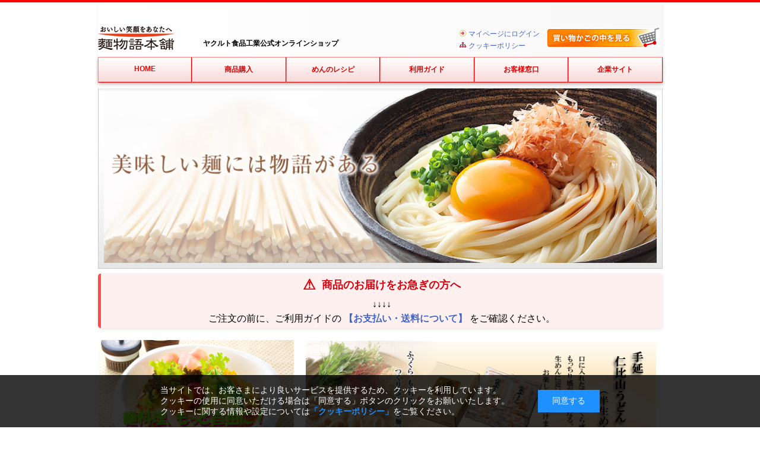

--- FILE ---
content_type: text/html
request_url: https://men-monogatari.co.jp/index.html
body_size: 27994
content:
<!DOCTYPE Html>
<html lang="ja">

<head>
	<!-- Google tag (gtag.js) -->
	<script async src="https://www.googletagmanager.com/gtag/js?id=G-W8MCP3KF1D"></script>
	<script>
		window.dataLayer = window.dataLayer || [];
		function gtag() { dataLayer.push(arguments); }
		gtag('js', new Date());

		gtag('config', 'G-W8MCP3KF1D');
	</script>
	
	<meta http-equiv="content-type" content="text/html; charset=UTF-8">

	<title>麺物語本舗 お中元・お歳暮・ご贈答に。【ヤクルト食品工業公式オンラインショップ】</title>
	<link rel="icon" href="favicon.ico">

	<meta name="description" content="佐賀神埼のうどん・そうめん販売の麺物語本舗、トップページです。">
	<meta name="keywords" content="麺物語本舗,ヤクルト食品工業">
	<meta name="viewport" content="width=device-width,initial-scale=1.0,minimum-scale=1.0,user-scalable=yes" />

	<script src="js/jquery.js" type="text/javascript"></script>
	<script src="js/sizechange.js" type="text/javascript"></script>
	<script src="js/index.js" type="text/javascript"></script>
	<script src="js/common.js" type="text/javascript"></script>

	<link rel="stylesheet" type="text/css" href="css/index.css">
	<link rel="stylesheet" type="text/css" href="css/base.css">
	<link rel="stylesheet" type="text/css" href="css/navi.css">
	<link rel="stylesheet" type="text/css" href="css/custom.css"><!-- sp -->
</head>

<body>

	<div class="cookie-consent">
		<div class="cookie-text">
			当サイトでは、お客さまにより良いサービスを提供するため、クッキーを利用しています。<br>
			クッキーの使用に同意いただける場合は「同意する」ボタンのクリックをお願いいたします。<br>
			クッキーに関する情報や設定については<a href="cookie.html">「クッキーポリシー」</a>をご覧ください。<br>
		</div>
		<div class="cookie-agree">同意する</div>
	</div>

	<div id="top"></div>

	<div id="hedhr-fixed"><!-- bace.css -->
		<hr size="6" color="red">
	</div>

	<div id="main-index"><!-- base.css -->
		<div id="hed-fixed"><!-- base.css -- Naviを固定-->

			<!--==========ヘッダーナビ=========-->
			<header id="hedset">
				<div class="logo"><a href=""><img src="img/logo.gif" alt="麺物語本舗"></a></div>
				<div class="copy"><h1>ヤクルト食品工業公式オンラインショップ</h1></div>
				<nav id="hedset-link">
					<ul>
						<li class="link1">
							<a href="https://www.shopmaker.jp/basic/user/login.cgi?user=cp004725">マイページにログイン</a>
						</li>
						<li class="link2">
							<a href="cookiepolicy.html">クッキーポリシー</a>
						</li>
					</ul>
				</nav>
				<div class="shop">
					<a href="https://www.shopmaker.jp/basic/order.cgi?user=cp004725" target="_blank">
					<img src="menu/c02.gif" alt="買い物かごの中を見る"></a>
				</div>
			</header>

			<div id="navi">
				<ul id="mainNavi">
					<li class="mainNavi">
						<a href="index.html" style="color:red; font-weight:bold;">HOME</a>
					</li>

					<li class="mainNavi">
						<a href="shop/index.html">商品購入</a>
						<ul class="childNavi01">
							<li><a href="shop/index.html"><b>商品購入</b></a></li>
							<!-- <li><a href="shop/summer-gift.html">夏の限定品</a></li> -->
							<li><a href="shop/somen.html">そうめん</a></li>
							<li><a href="shop/hiyamugi.html">ひやむぎ</a></li>
							<li><a href="shop/udon.html">うどん</a></li>
							<li><a href="shop/soba.html">そば</a></li>
							<li><a href="shop/gift.html">贈答品</a></li>
							<li><a href="shop/kanmens.html">乾麺物語スープ付き</a></li>
							<li><a href="shop/niyamaudon-hoso.html">手延仁比山うどん<br>（細めん）</a></li>
							<li><a href="shop/niyamaudon-hn.html">手延仁比山うどん<br>（半生めん）</a></li>
						</ul>
					</li>

					<li class="mainNavi">
						<a href="recipe/index.html"><b>めんのレシピ</b></a>
					</li>

					<li class="mainNavi">
						<a href="guide/index.html"><b>利用ガイド</b></a>
						<ul class="childNavi01">
							<li><a href="guide/index.html">利用ガイド</a></li>
							<li><a href="guide/payment.html">お支払い・送料について</a></li>
							<li><a href="guide/tokutei.html">特定商取引法に基づく表記</a></li>
						</ul>
					</li>

					<li class="mainNavi">
						<a href="customer/index.html"><b>お客様窓口</b></a>
						<ul class="childNavi01">
							<li><a href="customer/index.html">お客様窓口</a></li>
							<li><a href="customer/faq.html">よくあるご質問</a></li>
							<li><a href="customer/privacypolicy.html">個人情報保護方針</a></li>
							<li><a href="customer/rule.html">サイトのご利用規約</a></li>
							<li><a href="cookiepolicy.html">クッキーポリシー</a></li>
						</ul>
					</li>

					<li class="mainNavi">
						<a href="https://yakult-syokuhin.co.jp/index.html" target="_blank"><b>企業サイト</b></a>
					</li>
				</ul>
			</div><!-- END navi-->
			<!--==========END ヘッダーナビ=========-->
		</div><!-- End hed-fixed -->

	</div><!-- END main-index -->

	<!-- spメニュー -->
	<div id="sp-menu-modal"><!-- costom.css -->
		<div class="sp-menu-box clearfix">
			<h2>メニュー</h2>
			<p id="sp-menu-close">閉じる</p>
		</div><!-- END p-menu-box clearfix -->

		<ul class="sp-nav">
			<li><a href="../index.html">HOME</a></li>
			<li><a href="shop/index.html">商品の購入</a></li>
			<li><a href="recipe/index.html">めんのレシピ</a></li>
			<li><a href="guide/spmenu_guide.html">利用ガイド</a></li>
			<li><a href="customer/spmenu_customer.html">お客様窓口</a></li>
			<li><a href="https://yakult-syokuhin.co.jp/index.html" target="_blank">企業サイト</a></li>
		</ul>
		<ul class="sub-sp-nav">
			<li><a href="customer/index.html">お問い合わせ</a></li>
			<li><a href="customer/privacypolicy.html">個人情報保護方針</a></li>
			<li><a href="customer/rule.html">サイトのご利用規約</a></li>
			<li><a href="cookiepolicy.html">クッキーポリシー</a></li>
		</ul>
	</div><!-- END sp-menu-modal -->

	<div id="sp-header0" class="sp-only">
		<div class="header-top clearfix">
			<div class="wrap">
				<div class="box1">
					<img src="img/logo_SP.gif" alt="ヤクルト食品工業">
				</div><!-- END box1 -->

				<div class="boxmenu">
					<button id="sp-menu-open" type="button" aria-label="メニューを開く">
            <img src="../img/hamburgar.png" alt="">
          </button>
          <!-- <a id="sp-menu-open"><img src="../img/hamburgar.png" alt="ハンバーガー"></a> -->
				</div><!-- END boxmenu -->

				<div class="boxcart">
					<a href="https://www.shopmaker.jp/basic/order.cgi?user=cp004725" target="_blank">
						<img src="img/cart.png" alt="買い物かごの中を見る"></a>
				</div><!-- END boxcart -->
			</div><!-- END wrap -->
		</div><!-- END header-top clearfix -->
	</div><!-- END sp-header -->

	<div style="clear:both;"></div>

	<div class="pc-only">
		<div class="height-110"></div>
	</div>

	<!--===== 情報区域 =====-->
	<div id="set1"><!-- base.css -->

		<!-- メイン写真 --><!-- index.css -->
		<div id="mainpht">
			<img src="img/index/main_pht.png" alt="美味しい麺には物語がある　麺物語本舗" style="width:100%;height:auto;">
		</div><!-- END mainpht-->

		<div class="height-5"></div>

		<!--==== お急ぎの方への案内 ====-->
		<div id="info" class="info-box">
  	  <div class="info-header">
        <span class="info-icon">⚠️</span>
        <span class="info-title">商品のお届けをお急ぎの方へ</span>
    	</div>
    	<p class="info-sub">↓↓↓↓</p>
    	<p class="info-link">
        ご注文の前に、ご利用ガイドの <a href="guide/payment.html">【お支払い・送料について】</a> をご確認ください。
    	</p>
		</div>
		
		<!--== 情報区域の左サイド ==-->
		<div id="news" class="pc-only">

			<!-- アレンジレシピ -->
			<a href="recipe/index.html"><img src="img/recipe-link.png" width="100%" alt="アレンジレシピへ"></a>
			<div class="height-5"></div>

			<!-- Instagram投稿（季節・状況にあわせて変更） -->
			<div style="max-height:600px; overflow:auto;">

			<blockquote class="instagram-media" data-instgrm-captioned data-instgrm-permalink="https://www.instagram.com/p/DD5sDeGzzsr/?utm_source=ig_embed&amp;utm_campaign=loading" data-instgrm-version="14" style=" background:#FFF; border:0; border-radius:3px; box-shadow:0 0 1px 0 rgba(0,0,0,0.5),0 1px 10px 0 rgba(0,0,0,0.15); margin: 1px; max-width:540px; min-width:326px; padding:0; width:99.375%; width:-webkit-calc(100% - 2px); width:calc(100% - 2px);"><div style="padding:16px;"> <a href="https://www.instagram.com/p/DD5sDeGzzsr/?utm_source=ig_embed&amp;utm_campaign=loading" style=" background:#FFFFFF; line-height:0; padding:0 0; text-align:center; text-decoration:none; width:100%;" target="_blank"> <div style=" display: flex; flex-direction: row; align-items: center;"> <div style="background-color: #F4F4F4; border-radius: 50%; flex-grow: 0; height: 40px; margin-right: 14px; width: 40px;"></div> <div style="display: flex; flex-direction: column; flex-grow: 1; justify-content: center;"> <div style=" background-color: #F4F4F4; border-radius: 4px; flex-grow: 0; height: 14px; margin-bottom: 6px; width: 100px;"></div> <div style=" background-color: #F4F4F4; border-radius: 4px; flex-grow: 0; height: 14px; width: 60px;"></div></div></div><div style="padding: 19% 0;"></div> <div style="display:block; height:50px; margin:0 auto 12px; width:50px;"><svg width="50px" height="50px" viewBox="0 0 60 60" version="1.1" xmlns="https://www.w3.org/2000/svg" xmlns:xlink="https://www.w3.org/1999/xlink"><g stroke="none" stroke-width="1" fill="none" fill-rule="evenodd"><g transform="translate(-511.000000, -20.000000)" fill="#000000"><g><path d="M556.869,30.41 C554.814,30.41 553.148,32.076 553.148,34.131 C553.148,36.186 554.814,37.852 556.869,37.852 C558.924,37.852 560.59,36.186 560.59,34.131 C560.59,32.076 558.924,30.41 556.869,30.41 M541,60.657 C535.114,60.657 530.342,55.887 530.342,50 C530.342,44.114 535.114,39.342 541,39.342 C546.887,39.342 551.658,44.114 551.658,50 C551.658,55.887 546.887,60.657 541,60.657 M541,33.886 C532.1,33.886 524.886,41.1 524.886,50 C524.886,58.899 532.1,66.113 541,66.113 C549.9,66.113 557.115,58.899 557.115,50 C557.115,41.1 549.9,33.886 541,33.886 M565.378,62.101 C565.244,65.022 564.756,66.606 564.346,67.663 C563.803,69.06 563.154,70.057 562.106,71.106 C561.058,72.155 560.06,72.803 558.662,73.347 C557.607,73.757 556.021,74.244 553.102,74.378 C549.944,74.521 548.997,74.552 541,74.552 C533.003,74.552 532.056,74.521 528.898,74.378 C525.979,74.244 524.393,73.757 523.338,73.347 C521.94,72.803 520.942,72.155 519.894,71.106 C518.846,70.057 518.197,69.06 517.654,67.663 C517.244,66.606 516.755,65.022 516.623,62.101 C516.479,58.943 516.448,57.996 516.448,50 C516.448,42.003 516.479,41.056 516.623,37.899 C516.755,34.978 517.244,33.391 517.654,32.338 C518.197,30.938 518.846,29.942 519.894,28.894 C520.942,27.846 521.94,27.196 523.338,26.654 C524.393,26.244 525.979,25.756 528.898,25.623 C532.057,25.479 533.004,25.448 541,25.448 C548.997,25.448 549.943,25.479 553.102,25.623 C556.021,25.756 557.607,26.244 558.662,26.654 C560.06,27.196 561.058,27.846 562.106,28.894 C563.154,29.942 563.803,30.938 564.346,32.338 C564.756,33.391 565.244,34.978 565.378,37.899 C565.522,41.056 565.552,42.003 565.552,50 C565.552,57.996 565.522,58.943 565.378,62.101 M570.82,37.631 C570.674,34.438 570.167,32.258 569.425,30.349 C568.659,28.377 567.633,26.702 565.965,25.035 C564.297,23.368 562.623,22.342 560.652,21.575 C558.743,20.834 556.562,20.326 553.369,20.18 C550.169,20.033 549.148,20 541,20 C532.853,20 531.831,20.033 528.631,20.18 C525.438,20.326 523.257,20.834 521.349,21.575 C519.376,22.342 517.703,23.368 516.035,25.035 C514.368,26.702 513.342,28.377 512.574,30.349 C511.834,32.258 511.326,34.438 511.181,37.631 C511.035,40.831 511,41.851 511,50 C511,58.147 511.035,59.17 511.181,62.369 C511.326,65.562 511.834,67.743 512.574,69.651 C513.342,71.625 514.368,73.296 516.035,74.965 C517.703,76.634 519.376,77.658 521.349,78.425 C523.257,79.167 525.438,79.673 528.631,79.82 C531.831,79.965 532.853,80.001 541,80.001 C549.148,80.001 550.169,79.965 553.369,79.82 C556.562,79.673 558.743,79.167 560.652,78.425 C562.623,77.658 564.297,76.634 565.965,74.965 C567.633,73.296 568.659,71.625 569.425,69.651 C570.167,67.743 570.674,65.562 570.82,62.369 C570.966,59.17 571,58.147 571,50 C571,41.851 570.966,40.831 570.82,37.631"></path></g></g></g></svg></div><div style="padding-top: 8px;"> <div style=" color:#3897f0; font-family:Arial,sans-serif; font-size:14px; font-style:normal; font-weight:550; line-height:18px;">この投稿をInstagramで見る</div></div><div style="padding: 12.5% 0;"></div> <div style="display: flex; flex-direction: row; margin-bottom: 14px; align-items: center;"><div> <div style="background-color: #F4F4F4; border-radius: 50%; height: 12.5px; width: 12.5px; transform: translateX(0px) translateY(7px);"></div> <div style="background-color: #F4F4F4; height: 12.5px; transform: rotate(-45deg) translateX(3px) translateY(1px); width: 12.5px; flex-grow: 0; margin-right: 14px; margin-left: 2px;"></div> <div style="background-color: #F4F4F4; border-radius: 50%; height: 12.5px; width: 12.5px; transform: translateX(9px) translateY(-18px);"></div></div><div style="margin-left: 8px;"> <div style=" background-color: #F4F4F4; border-radius: 50%; flex-grow: 0; height: 20px; width: 20px;"></div> <div style=" width: 0; height: 0; border-top: 2px solid transparent; border-left: 6px solid #f4f4f4; border-bottom: 2px solid transparent; transform: translateX(16px) translateY(-4px) rotate(30deg)"></div></div><div style="margin-left: auto;"> <div style=" width: 0px; border-top: 8px solid #F4F4F4; border-right: 8px solid transparent; transform: translateY(16px);"></div> <div style=" background-color: #F4F4F4; flex-grow: 0; height: 12px; width: 16px; transform: translateY(-4px);"></div> <div style=" width: 0; height: 0; border-top: 8px solid #F4F4F4; border-left: 8px solid transparent; transform: translateY(-4px) translateX(8px);"></div></div></div> <div style="display: flex; flex-direction: column; flex-grow: 1; justify-content: center; margin-bottom: 24px;"> <div style=" background-color: #F4F4F4; border-radius: 4px; flex-grow: 0; height: 14px; margin-bottom: 6px; width: 224px;"></div> <div style=" background-color: #F4F4F4; border-radius: 4px; flex-grow: 0; height: 14px; width: 144px;"></div></div></a><p style=" color:#c9c8cd; font-family:Arial,sans-serif; font-size:14px; line-height:17px; margin-bottom:0; margin-top:8px; overflow:hidden; padding:8px 0 7px; text-align:center; text-overflow:ellipsis; white-space:nowrap;"><a href="https://www.instagram.com/p/DD5sDeGzzsr/?utm_source=ig_embed&amp;utm_campaign=loading" style=" color:#c9c8cd; font-family:Arial,sans-serif; font-size:14px; font-style:normal; font-weight:normal; line-height:17px; text-decoration:none;" target="_blank">ヤクルト食品工業株式会社【公式】(@yakult_foods_official)がシェアした投稿</a></p></div></blockquote>
			<script async src="//www.instagram.com/embed.js"></script>
			</div>	

		
		</div><!-- END news-->

		<!--== 情報区域のメイン（右サイド） ==-->
		<!--div id="syohin" class="pc-only"-->
		<div id="syohin"><!-- index.css -->

			<!-- １段目 -->
			<!-- 
			<div class="pht">
				<a href="./shop/summer-gift.html">
    		<img src="img/index/picup/shr-top-sum-kikaku2024.png" alt="夏の限定品"></a>
			</div> 
			-->

			<!-- ２段目 -->
			<div class="pht"><a href="shop/niyamaudon-hn.html">
					<img src="img/index/picup/shr-nuhn.png" alt="手延 仁比山うどん（半生めん）"></a>
                        </div>

			<!-- ３段目 -->
			<div class="pht"><a href="shop/niyamaudon-hoso.html">
					<img src="img/index/picup/shr-top-nuhoso-win.png" alt="手延 仁比山うどん（細めん）"></a>
			</div>
			
			
			<!-- ４段目 -->
			<div class="pht"><a href="shop/kanmens.html">
					<img src="img/index/picup/shr-top-kanmens-w1.png" alt="スープ付きシリーズ"></a>
                        </div>

			<!-- 5段目 -->
			<div class="pht"><a href="shop/somen.html">
					<img src="img/index/picup/shr-top-tenobesoumen-autam.png" alt="神埼 手延そうめん"></a>
			</div>

			<!-- 6段目 -->
			<div class="pht"><a href="shop/gift.html">
					<img src="img/index/picup/shr-top-zoutou-win1.png" alt="贈答品"></a>
			</div>


		</div><!-- End syohin -->

		<!--- 商品リスト --->
		<div id="syohinlist">
			<div class="line"><img src="img/index/line.gif"></div><br>
			<div class="link"><a href="shop/niyamaudon-hn.html">手延仁比山うどん（半生めん）</a></div>
			<div class="link"><a href="shop/niyamaudon-hoso.html">手延 仁比山うどん（細めん）</a></div>
			<div class="link"><a href="shop/somen.html">神埼そうめん</a></div>
			<div class="link"><a href="shop/udon.html">うどん</a></div>
			<div class="link"><a href="shop/soba.html">そば</a></div>
			<div class="link"><a href="shop/kanmens.html">乾麺物語スープ付きシリーズ</a></div>
			<div class="line"><img src="img/index/line.gif"></div><br>
		</div><!-- END syohinlist-->

		<div style="clear:both;"></div>

		<div class="sp-only">
			<!-- Instagram投稿（季節・状況にあわせて変更） -->
			<blockquote class="instagram-media" data-instgrm-captioned data-instgrm-permalink="https://www.instagram.com/p/DD5sDeGzzsr/?utm_source=ig_embed&amp;utm_campaign=loading" data-instgrm-version="14" style=" background:#FFF; border:0; border-radius:3px; box-shadow:0 0 1px 0 rgba(0,0,0,0.5),0 1px 10px 0 rgba(0,0,0,0.15); margin: 1px; max-width:540px; min-width:326px; padding:0; width:99.375%; width:-webkit-calc(100% - 2px); width:calc(100% - 2px);"><div style="padding:16px;"> <a href="https://www.instagram.com/p/DD5sDeGzzsr/?utm_source=ig_embed&amp;utm_campaign=loading" style=" background:#FFFFFF; line-height:0; padding:0 0; text-align:center; text-decoration:none; width:100%;" target="_blank"> <div style=" display: flex; flex-direction: row; align-items: center;"> <div style="background-color: #F4F4F4; border-radius: 50%; flex-grow: 0; height: 40px; margin-right: 14px; width: 40px;"></div> <div style="display: flex; flex-direction: column; flex-grow: 1; justify-content: center;"> <div style=" background-color: #F4F4F4; border-radius: 4px; flex-grow: 0; height: 14px; margin-bottom: 6px; width: 100px;"></div> <div style=" background-color: #F4F4F4; border-radius: 4px; flex-grow: 0; height: 14px; width: 60px;"></div></div></div><div style="padding: 19% 0;"></div> <div style="display:block; height:50px; margin:0 auto 12px; width:50px;"><svg width="50px" height="50px" viewBox="0 0 60 60" version="1.1" xmlns="https://www.w3.org/2000/svg" xmlns:xlink="https://www.w3.org/1999/xlink"><g stroke="none" stroke-width="1" fill="none" fill-rule="evenodd"><g transform="translate(-511.000000, -20.000000)" fill="#000000"><g><path d="M556.869,30.41 C554.814,30.41 553.148,32.076 553.148,34.131 C553.148,36.186 554.814,37.852 556.869,37.852 C558.924,37.852 560.59,36.186 560.59,34.131 C560.59,32.076 558.924,30.41 556.869,30.41 M541,60.657 C535.114,60.657 530.342,55.887 530.342,50 C530.342,44.114 535.114,39.342 541,39.342 C546.887,39.342 551.658,44.114 551.658,50 C551.658,55.887 546.887,60.657 541,60.657 M541,33.886 C532.1,33.886 524.886,41.1 524.886,50 C524.886,58.899 532.1,66.113 541,66.113 C549.9,66.113 557.115,58.899 557.115,50 C557.115,41.1 549.9,33.886 541,33.886 M565.378,62.101 C565.244,65.022 564.756,66.606 564.346,67.663 C563.803,69.06 563.154,70.057 562.106,71.106 C561.058,72.155 560.06,72.803 558.662,73.347 C557.607,73.757 556.021,74.244 553.102,74.378 C549.944,74.521 548.997,74.552 541,74.552 C533.003,74.552 532.056,74.521 528.898,74.378 C525.979,74.244 524.393,73.757 523.338,73.347 C521.94,72.803 520.942,72.155 519.894,71.106 C518.846,70.057 518.197,69.06 517.654,67.663 C517.244,66.606 516.755,65.022 516.623,62.101 C516.479,58.943 516.448,57.996 516.448,50 C516.448,42.003 516.479,41.056 516.623,37.899 C516.755,34.978 517.244,33.391 517.654,32.338 C518.197,30.938 518.846,29.942 519.894,28.894 C520.942,27.846 521.94,27.196 523.338,26.654 C524.393,26.244 525.979,25.756 528.898,25.623 C532.057,25.479 533.004,25.448 541,25.448 C548.997,25.448 549.943,25.479 553.102,25.623 C556.021,25.756 557.607,26.244 558.662,26.654 C560.06,27.196 561.058,27.846 562.106,28.894 C563.154,29.942 563.803,30.938 564.346,32.338 C564.756,33.391 565.244,34.978 565.378,37.899 C565.522,41.056 565.552,42.003 565.552,50 C565.552,57.996 565.522,58.943 565.378,62.101 M570.82,37.631 C570.674,34.438 570.167,32.258 569.425,30.349 C568.659,28.377 567.633,26.702 565.965,25.035 C564.297,23.368 562.623,22.342 560.652,21.575 C558.743,20.834 556.562,20.326 553.369,20.18 C550.169,20.033 549.148,20 541,20 C532.853,20 531.831,20.033 528.631,20.18 C525.438,20.326 523.257,20.834 521.349,21.575 C519.376,22.342 517.703,23.368 516.035,25.035 C514.368,26.702 513.342,28.377 512.574,30.349 C511.834,32.258 511.326,34.438 511.181,37.631 C511.035,40.831 511,41.851 511,50 C511,58.147 511.035,59.17 511.181,62.369 C511.326,65.562 511.834,67.743 512.574,69.651 C513.342,71.625 514.368,73.296 516.035,74.965 C517.703,76.634 519.376,77.658 521.349,78.425 C523.257,79.167 525.438,79.673 528.631,79.82 C531.831,79.965 532.853,80.001 541,80.001 C549.148,80.001 550.169,79.965 553.369,79.82 C556.562,79.673 558.743,79.167 560.652,78.425 C562.623,77.658 564.297,76.634 565.965,74.965 C567.633,73.296 568.659,71.625 569.425,69.651 C570.167,67.743 570.674,65.562 570.82,62.369 C570.966,59.17 571,58.147 571,50 C571,41.851 570.966,40.831 570.82,37.631"></path></g></g></g></svg></div><div style="padding-top: 8px;"> <div style=" color:#3897f0; font-family:Arial,sans-serif; font-size:14px; font-style:normal; font-weight:550; line-height:18px;">この投稿をInstagramで見る</div></div><div style="padding: 12.5% 0;"></div> <div style="display: flex; flex-direction: row; margin-bottom: 14px; align-items: center;"><div> <div style="background-color: #F4F4F4; border-radius: 50%; height: 12.5px; width: 12.5px; transform: translateX(0px) translateY(7px);"></div> <div style="background-color: #F4F4F4; height: 12.5px; transform: rotate(-45deg) translateX(3px) translateY(1px); width: 12.5px; flex-grow: 0; margin-right: 14px; margin-left: 2px;"></div> <div style="background-color: #F4F4F4; border-radius: 50%; height: 12.5px; width: 12.5px; transform: translateX(9px) translateY(-18px);"></div></div><div style="margin-left: 8px;"> <div style=" background-color: #F4F4F4; border-radius: 50%; flex-grow: 0; height: 20px; width: 20px;"></div> <div style=" width: 0; height: 0; border-top: 2px solid transparent; border-left: 6px solid #f4f4f4; border-bottom: 2px solid transparent; transform: translateX(16px) translateY(-4px) rotate(30deg)"></div></div><div style="margin-left: auto;"> <div style=" width: 0px; border-top: 8px solid #F4F4F4; border-right: 8px solid transparent; transform: translateY(16px);"></div> <div style=" background-color: #F4F4F4; flex-grow: 0; height: 12px; width: 16px; transform: translateY(-4px);"></div> <div style=" width: 0; height: 0; border-top: 8px solid #F4F4F4; border-left: 8px solid transparent; transform: translateY(-4px) translateX(8px);"></div></div></div> <div style="display: flex; flex-direction: column; flex-grow: 1; justify-content: center; margin-bottom: 24px;"> <div style=" background-color: #F4F4F4; border-radius: 4px; flex-grow: 0; height: 14px; margin-bottom: 6px; width: 224px;"></div> <div style=" background-color: #F4F4F4; border-radius: 4px; flex-grow: 0; height: 14px; width: 144px;"></div></div></a><p style=" color:#c9c8cd; font-family:Arial,sans-serif; font-size:14px; line-height:17px; margin-bottom:0; margin-top:8px; overflow:hidden; padding:8px 0 7px; text-align:center; text-overflow:ellipsis; white-space:nowrap;"><a href="https://www.instagram.com/p/DD5sDeGzzsr/?utm_source=ig_embed&amp;utm_campaign=loading" style=" color:#c9c8cd; font-family:Arial,sans-serif; font-size:14px; font-style:normal; font-weight:normal; line-height:17px; text-decoration:none;" target="_blank">ヤクルト食品工業株式会社【公式】(@yakult_foods_official)がシェアした投稿</a></p></div></blockquote>

		</div>

		<div id="banner">
			<div class="line"><img src="img/index/line.gif" width="950" height="1"></div>
			<div class="link"><a href="http://www.yakult.co.jp/" target="_blank">
					<img src="img/index/banner/banner01.jpg" alt="ヤクルト本社"></a></div>
			<div class="link"><a href="http://yakult-syokuhin.co.jp/index.html" target="_blank">
					<img src="img/index/banner/banner02.jpg" alt="ヤクルト食品工業株式会社"></a></div>
			<div class="link"><a href="http://www.satonoyuki.co.jp/" target="_blank">
					<img src="img/index/banner/banner04.jpg" alt="豆腐で健康　さとの雪食品株式会社"></a></div>
			<div class="link"><a href="https://www.instagram.com/yakult_foods_official/" target="_blank">
					<img src="img/index/banner/insta.png" alt="Instagram"></a></div>
		</div><!-- END banner-->

		<div style="clear:both;"></div><br>


		<footer id="bottom">
			<div class="bottom-add">
				<span class="small2">
					<strong>ヤクルト食品工業株式会社</strong>　 〒842-0122 佐賀県神埼市神埼町城原3860番地 TEL/0952(52)3205
				</span>
			</div><!-- END bottom-add -->
			<div class="bottom-copy">
				<span class="small2">Copyright(C) Yakult Foods Industry Co.,Ltd. All Rights Reserved.</span>
			</div><!-- END bottom-copy -->
		</footer>

		<script type="text/javascript">
			$(function () {
				var topBtn = $('#page-top');
				//スクロールが100に達したらボタン表示
				$(window).scroll(function () {
					if ($(this).scrollTop() > 200) {
						topBtn.addClass('fixed');
					} else {
						topBtn.removeClass('fixed');
					}
				});
				// #で始まるアンカーをクリックした場合に処理
				$('a[href^="#"]').click(function () {
					// スクロールの速度
					var speed = 400; // ミリ秒
					// アンカーの値取得
					var href = $(this).attr("href");
					// 移動先を取得
					var target = $(href == "#" || href == "" ? 'html' : href);
					// 移動先を数値で取得
					var position = target.offset().top;
					// スムーススクロール
					$('body,html').animate({ scrollTop: position }, speed, 'swing');
					return false;
				});
			});
		</script>

		<script type='text/javascript'>
			(function () {
				const expire = 365; // 有効期限（日）
				let cc = document.querySelector('.cookie-consent');
				let ca = document.querySelector('.cookie-agree');
				const flag = localStorage.getItem('popupFlag');
				if (flag != null) {
					const data = JSON.parse(flag);
					if (data['value'] == 'true') {
						popup();
					} else {
						const current = new Date();
						if (current.getTime() > data['expire']) {
							setWithExpiry('popupFlag', 'true', expire);
							popup();
						}
					}
				} else {
					setWithExpiry('popupFlag', 'true', expire);
					popup();
				}
				ca.addEventListener('click', () => {
					cc.classList.add('cc-hide1');
					setWithExpiry('popupFlag', 'false', expire);
				});

				function setWithExpiry(key, value, expire) {
					const current = new Date();
					expire = current.getTime() + expire * 24 * 3600 * 1000;
					const item = {
						value: value,
						expire: expire
					};
					localStorage.setItem(key, JSON.stringify(item));
				}

				function popup() {
					cc.classList.add('is-show');
				}
			}());
		</script>


		<div class="sp-only">
			<p id="page-top"><a href="#sp-header">ページ<br>トップへ</a></p>
		</div>

	</div><!-- End set1 -->
</body>

</html>

--- FILE ---
content_type: text/css
request_url: https://men-monogatari.co.jp/css/index.css
body_size: 3983
content:
@charset "UTF-8";
/***********************************************
CSS information
File Name : index.css
Last modified : :2021.05.20
***********************************************/

*{
	margin:0;
	padding:0px;
	}

	
	.line_h {
		line-height:20px;
	}

	
	
	table {
		width:100%;
		border-collapse: collapse;
    	border:1px solid #333;
		}
	
	td {
		margin:0;
		padding:3px;
		text-align:left;
		}
	
		.black_td {
			width:5%;
			background-color: #000000;	
			border:1px solid #000000;
			}

		.kakaku_td {
			background-color: #b0c4de;	
			border:1px solid #b0c4de;
			}

/* HOME/メイン写真の設定 */
#mainpht {
	margin:0;
	padding:0 0 0 0;
	max-width: 951px;
	width:100%;
	text-align:center;
	margin:0 auto ;	}

/* sp用大見出し  */
#sp-midashi {
	margin:10px 1px 10px 1px;
	padding:0;
	width:100%;	
	text-align:center;	}
	
#sp-midashi .link {
	margin: 2px;
	padding:0;
	max-width:190px;
	width:48vw;
	float:left;	
}
#sp-midashi .link img{
	max-width:184px;
	width:45vw;				
}
/* お急ぎの方への案内 */
.info-box {
    background-color: #fff0f0;
    border-left: 5px solid #ff4d4d;
    padding: 5px;
    margin-bottom: 20px;
    font-size: 16px;
    box-shadow: 0 2px 5px rgba(0,0,0,0.1);
    border-radius: 5px;
    text-align: center; /* ← 中央揃え */
}

.info-header {
    display: flex;
    justify-content: center; /* ← アイコンとタイトルを中央に */
    align-items: center;
    font-weight: bold;
    font-size: 18px;
    color: #d8000c;
    margin-bottom: 10px;
}

.info-icon {
    font-size: 24px;
    margin-right: 10px;
}

.info-sub {
    font-weight: bold;
    margin: 5px 0;
}

.info-link a {
    color: #4169e1;
    font-weight: bold;
    text-decoration: underline;
    transition: color 0.3s;
}

.info-link a:hover {
    color: #0033cc;
}



/*
#info {
	font-size:16px;
	margin-bottom:15px;
}
#info span a {
	color:#4169e1;
	font-weight: bold;
}
*/	
	
/* 情報欄区域の左サイド設定 */
#news {
	margin:0;
	padding:0;
	width:330px;
	float:left;
	text-align:left;	}

#news .pc-only {	
	display: block;}

#news .sp-only {	
	display: none;}

#news .box {
	margin : 0 0 5px 0;
	padding:3px;
	width        : 330px;
	height       : 240px;
	border: solid 1px #dcdcdc;
	background   : #fffafa;
		  }
	

#news .hed {
	margin:0 0 5px 0;
	padding:0;
	float:left;
	}

#news .pht {
	margin:5px 0 0 0;
	padding:0;
	width:65px;
	float:left;
	text-align:left;
	}

#news .title {
	margin:5px 0 0 0;
	padding:0;
	width:235px;
	float:left;
	text-align:left;
	line-height:1.3em;
	}

#news .line {
	margin:5px 0 0 0;
	padding:0;
	width:330px;
	float:left;	}

#syohin {
	margin:1px;
	padding:0;
	max-width: 600px;
	width:100%;
	float:right;
	text-align:center;}

.pc-only {	
	display: block;	}
	
#syohin .pht {
	padding:0 0 1px 0;
	float:left;
	text-align:center;	}

#syohin img {
	max-width: 590px;
	width:100%;	}

#syohinlist {
	margin:10px 0 0 0;
	padding:0;
	max-width: 600px;
	width:100%;
	float:right;
	text-align:left;	}

#syohinlist .link {
	margin:0 20px 0 0;
	padding:0 0 0 16px;
	height:16px;
	background-image: url("../img/aicon.gif");
	background-repeat:no-repeat;  
	float:left;
}
#syohinlist .line {
	margin:5px 0 5px 0;
	padding:0;
	max-width: 600px;
	width:100%;	
	float:left;}

#syohinlist .line img{
	max-width: 600px;
	width:100%;	
	height:1px;		}

#banner {
	margin:10px 1px 5px 1px;
	padding:0;
	max-width:950px;
	width:100%;	
	text-align:center;	}

#banner .line {
	margin:20px 0 5px 0;
	padding:0;
	max-width: 950px;
	width:100%;	
	float:left;}

#banner .line img{
	max-width: 950px;
	width:100%;	
	height:1px;		}

#banner .link {
	margin: 2px;
	padding:0;
	max-width:190px;
	width:48vw;
	float:left;	}

#banner .link img{
	max-width:184px;
	width:45vw;
			}


--- FILE ---
content_type: text/css
request_url: https://men-monogatari.co.jp/css/base.css
body_size: 8855
content:
@charset "UTF-8";
/***********************************************
CSS information
File Name : base.css
Last Editor : H.Itoyama
Last modified : :2025.08.21
***********************************************/

*{	margin:0;
	padding:0px;
	}

body {
	margin:0;
	padding:0;
	background-color:#FFFFFF;
	text-align:center;}

h1,h2,h3,h4,h5,h6 {
	margin:0	;
	padding:0 ;
}

p {
	margin:0;
	padding:0px;	}

div {
	margin:0;
	padding:0px;	}

img {
	border:0;	}

a:link {
	text-decoration:none;
	color:#4164c8;	}

a:visited {
	text-decoration:none;
	color:#777777;
	}

a:hover {
	text-decoration:none;
	color:#e65056;
	}

	.pc-only {
		display: block;}

	.sp-only {
		display: none;}

	.maintitle-h{
	padding: 7px 0 0 10px;
	border-left: 6px double white;
	background: red;
	height: 30px;
	font-size: 16px;
	color:white;
}

.subtitle-h{
	padding: 7px 0 0 10px;
	border-left: 6px double white;
	background: red;
	height: 30px;
	font-size: 16px;
	color:white;
}

.subtitle-pht{
	margin:0 0 0 0;
	padding:0;
	max-width:740px;
	width:100%;
	text-align:left;
}

.subtitle-pht img{
	max-width: 740px;
	width:100%;	
}

.fif5-pht{
	margin:0 0 0 0;
	padding:0;
	max-width:740px;
	width:100%;
	text-align:left;
}

.fif5-pht img{
	width:55%;	}

/* ヘッダーHR固定部分 */
#hedhr-fixed {
	width:100%;
	position:fixed;
	top:0;
	margin: 0;
	z-index: 1;}

/* 各ページのタイトル画像 */
#maintitle {
	margin:0 0 20px 0;
	padding:0;
	width:100%;
	text-align:left;
	}

#maintitle img {
	max-width: 740px;
	width:100%;	
}


	/* ???? */
#main-index {
	padding:6px 0;
	max-width:951px;
	width:100%;
	text-align:center;
	margin: 0 auto;		
}

/* ヘッダーナビ固定部分 */
/*
#hed-fixed {
	padding:0;
	width:951px;
	text-align:center;
	margin: 0 auto;
	background-color: #FFFFFF;
	position:fixed;
	z-index: 2;
	}
*/

/* Header container */
#hed-fixed {
    max-width: 951px;
		width:100%;
    margin: 0 auto;
    background: linear-gradient(to right, #fff, #f8f8f8);
    position: fixed;
    z-index: 2;
    padding: 10px 0;
    box-shadow: 0 2px 4px rgba(0,0,0,0.1);
}

#main {
	margin:0;
	padding:0;
	max-width:951px;
	width:100%;
	text-align:center;
	margin: 0 auto;
}

header#hedset {
	display: flex; /* 20250821 */
	justify-content: space-between; /* 20250821 */
	align-items: center; /* 20250821 */
	flex-wrap: wrap; /* 20250821 */
	margin:6px 0 0 0;
	padding:15px 0 3px 0;
	max-width:948px;
	width:100%;
	text-align:left;
	/* float:left; */
}

header#hedset .logo {
	/* margin:0px; */
	/* padding:0; */
	width:140px;
	/* float:left; */
}

header#hedset .copy  {
	/* margin:0px; */
	padding:28px;
	width:450px;
	/* float:left; */
	height: 1.8em;
}

header#hedset .shop {
	margin: 10px 0;
	/* margin:10px; */
	/* padding:0; */
	width:190px;
	/* float:right; */
}

nav#hedset-link {
	/* margin:0; */
	/* padding:8px 0 0 0; */
	width:140px;
	padding-top: 8px;
	/* float:left; */
}

/* 20250821 */
nav#hedset-link li {
  background-repeat: no-repeat;
  padding-left: 16px;
  height: 20px;
}

nav#hedset-link li.link1,
nav#hedset-link li.link2 {
  padding-left: 16px;
  width: 140px;
  height: 20px;
  background-repeat: no-repeat;
  /* float: left; */
}

nav#hedset-link li.link1 {
  background-image: url("../img/aicon.gif");
}

nav#hedset-link li.link2 {
  background-image: url("../img/aicon2.gif");
}

#panlist {
	margin:0px 0 10px 0;
	padding:10px 0 3px 0;
	max-width:951px;
	width:100%;
	text-align:left;
	line-height:1.4em;
	border-bottom: 1px solid #cdcdcd;
}

/* 情報欄区域の設定 */
#set1 {
	margin:10px auto ;
	padding:0;
	max-width: 951px;
	width:100%;
	float:center;
	text-align:center;	}

/* 利用ガイド・お客様窓口他 */
#set2 {
	margin:50px auto ;
	padding:0;
	max-width: 951px;
	width:100%;
	float:center;
	text-align:left;	}

/* shop/kanmens */
#set3 {
	margin:55px auto ;
	padding:0;
	max-width: 951px;
	width:100%;
	float:center;
	text-align:left;	}

#maincontents {
	margin:0 0 0 0;
	padding:0;
	width:100%;
	max-width: 700px;
	text-align:left;
	float:left;
	}

#sidecontents {
  width: 240px;
  float: right;
  padding: 16px;
  margin: 20px 0;
  background: linear-gradient(to bottom, #fff, #fceef6);
  border: 1px solid #f88;
  border-radius: 8px;
  box-shadow: 0 4px 8px rgba(200, 0, 0, 0.1);
  font-family: 'Helvetica Neue', sans-serif;
  font-size: 14px;
  color: #333;
	text-align: left;
}

#sidecontents b {
  color: #d00;
  font-size: 16px;
}

#sidecontents a {
  color: #d00;
  text-decoration: underline;
}

#sidecontents img {
  display: block;
  margin: 8px auto;
  max-width: 100%;
}

#leftXXX {
	margin:0 0 0 0;
	padding:0;
	width:208px;
	text-align:left;
	float:left;
	background-image: url("../menu/XXXsubnavi_back01.gif");
	background-repeat:repeat-y;
}

#right {
	margin:0;
	padding:0;
	max-width:740px;
	width:100%;
	text-align:left;
	float:left;
	}

	/* 仮 */
	#syohin {
		margin:1px;
		padding:0;
		max-width: 600px;
		width:100%;
		float:right;
		text-align:center;}

#pagetop {
	margin:15px 0 0 0;
	padding:3px 0 10px 0;
	background-color:#FFFFFF;
	max-width:950px;
	width:100%;
	float:left;
	text-align:right;
	}

footer#bottom {
	margin:0;
	padding:0;
	text-align:center;
	max-width:951px;
	width:100%;
	height:42px;
	margin: 0 auto;
	border-top: 1px solid #e60039;
	background-color:#FFFFFF;
	}


footer#bottom .bottom-add {
	margin:6px 0 0 0;
	padding:0;
	text-align:left;
	float:left;
	}

footer#bottom .bottom-copy {
	margin:6px 4px 0 0;
	padding:0;
	line-height:120%;
	text-align:right;
	float:right;
	}

.cookie-link {
	text-decoration: underline;
	margin-left: 1rem;
	margin-right: 1rem;
	font-size: 85%;
	color: #4164c8;
}

/* 行間 */
.height-5 	{background-color: white;	height:5px;		}
.height-10 	{background-color: white;	height:10px;	}
.height-15 	{background-color: white;	height:15px;	}
.height-20 	{background-color: white;	height:20px;	}
.height-30 	{background-color: white;	height:30px;	}
.height-100 {background-color: white;	height:100px;	}
.height-110 {background-color: white;	height:110px;	}
.height-130 {background-color: white;	height:130px;	}
.height-140 {background-color: white;	height:140px;	}
.height-150 {background-color: white;	height:150px;	}
.height-160 {background-color: white;	height:160px;	}
.height-200 {background-color: white;	height:200px;	}

/* 左→余白  */
.leftmgn-5	{
							margin: 0 5px 0 5px;
							overflow: hidden;
					  }
.leftmgn-10	{margin: 0 5px 0 10px}
.leftmgn-15	{margin: 0 5px 0 15px}
.leftmgn-18	{margin: 0 5px 0 18px}
.leftmgn-20	{margin: 0 5px 0 20px}
.leftmgn-23	{margin: 0 5px 0 23px}
.leftmgn-30	{margin: 0 5px 0 30px}
.leftmgn-35	{margin: 0 5px 0 35px}

/* 右寄せ */
.right-just{
	margin:15px 0 0 0;
	padding:3px 0 10px 0;
	width:100%;
	float:left;
	text-align:right;
	}

	/*クッキー同意ポップアップ*/

	.cookie-consent {
	  display: flex;
	  justify-content: center;
	  align-items: center;
		text-align: left;
	  position: fixed;
	  bottom: 0;
	  width: 100%;
	  font-size: 14px;
	  font-size: calc(0.75rem + ((1vw - 6px) * 0.4348));/* 12px~14pxで可変*/
	  color: #fff;
	  background: rgba(0,0,0,.8);
	  padding: 1.2em;
	  box-sizing: border-box;
	  visibility: hidden;
	  z-index: 99;
	}
	.cookie-consent.is-show {
	  visibility: visible;
	}
	.cookie-consent a {
	  color: dodgerblue; !important;
	  font-weight: bold;
	}
	.cookie-agree {
	  color: #fff;
	  background: dodgerblue;
	  padding: 0.7em 1.7em;
	  margin-left: 3rem;
	}
	.cookie-agree:hover {
	  cursor: pointer;
	}
	/* パッと消える */
	.cc-hide1 {
	  display: none;
	}
	/* ゆっくり消える */
	.cc-hide2 {
	  animation: hide 1s linear 0s;
	  animation-fill-mode: forwards;
	}
	@keyframes hide {
	  from {
	    opacity: 1;
	  }
	  to {
	    opacity: 0;
	    visibility: hidden;
	  }
	}
	/* メディアクエリ */
	@media screen and (max-width: 600px) {
	  .cookie-consent {
	    flex-direction: column;
	  }
	  .cookie-text {
	    margin-bottom: 1em;
	  }
	  .cookie-agree {
	    margin-left: initial;
	    padding: 0.5em 1.5em;
	  }
	}


	@media (min-width: 1060px) {/* 1060px以上*/
	    .cookie-consent {
	      font-size: 0.875rem;/* 14px*/
	    }
	}
	@media screen and (max-width: 600px) {/* 600px以下*/
	  .cookie-consent {
	    font-size: 0.75rem;/* 12px*/
	  }
	}

.pc-only .instagram-media {
  display: block;
}
@media screen and (max-width: 700px) {
  .pc-only .instagram-media {
    display: none !important;
  }
}	

--- FILE ---
content_type: text/css
request_url: https://men-monogatari.co.jp/css/navi.css
body_size: 2298
content:

/* Reset and base styles */
body {
    margin: 0;
    padding: 0;
    background-color: #FFFFFF;
    text-align: center;
    font-family: 'Helvetica Neue', sans-serif;
}

* {
    box-sizing: border-box;
}



/* Navigation container */
#navi {
    width: 951px;
    clear: both;
    margin: 0 auto;
    background-color: #fff;
    background-image: linear-gradient(to bottom, #fff, #fceef6);
    box-shadow: 0 2px 4px rgba(0,0,0,0.1);
}

/* Main navigation styles */
ul#mainNavi {
    display: flex;
    justify-content: space-between;
    padding: 0;
    margin: 0;
    list-style: none;
    width: 951px;
    background: linear-gradient(to bottom, #ffffff, #fceef6);
    box-shadow: inset 0 1px 0 #fff, 0 4px 8px rgba(0,0,0,0.1);
    border-radius: 6px;
    overflow: hidden;
    overflow: visible;
    position: relative;
}

ul#mainNavi li.mainNavi {
    flex: 1;
    padding: 12px 0;
    background: linear-gradient(to bottom, #fff, #f8d8d8);
    border-top: 1px solid #f88;
    border-left: 1px solid #f88;
    border-right: 1px solid #d00;
    border-bottom: 1px solid #d00;
    box-shadow: 0 2px 4px rgba(200,0,0,0.2);
    text-align: center;
    transition: transform 0.2s ease, box-shadow 0.2s ease;
    font-family: 'Helvetica Neue', sans-serif;
    font-weight: bold;
    color: #d00;
    position: relative;
}

ul#mainNavi li.mainNavi:hover {
    transform: translateY(-2px);
    box-shadow: 0 6px 12px rgba(200,0,0,0.3);
    background: linear-gradient(to bottom, #fff, #fce4e4);
}

/* Navigation links */
ul#mainNavi a {
    color: #d00;
    font-weight: bold;
    text-decoration: none;
}

/* Submenu styles */
ul#mainNavi li.mainNavi > ul.childNavi01 {
    display: none;
    position: absolute;
    top: 100%;
    left: 0;
    width: 180px;
    background-color: #fff;
    box-shadow: 0 4px 8px rgba(0,0,0,0.15);
    border: 1px solid #d00;
    padding: 10px 0;
    z-index: 3;
    border-radius: 6px;
}

/* Show submenu on hover */
ul#mainNavi li.mainNavi:hover > ul.childNavi01 {
    display: block;
}

/* Submenu items */
ul.childNavi01 li {
    padding: 8px 12px;
    background-color: #fff;
    border-bottom: 1px solid #eee;
    text-align: left;
}

ul.childNavi01 li:hover {
    background-color: #fce4e4;
}

ul.childNavi01 a {
    color: #d00;
    text-decoration: none;
}


--- FILE ---
content_type: text/css
request_url: https://men-monogatari.co.jp/css/custom.css
body_size: 7921
content:
@charset "UTF-8";

/***********************************************
TGC CSS information
File Name : custom.css
Style Info : メニュー指定
Last Editor : H.Itoyama
Last modified : :2022.03.16
***********************************************/

.clearfix:after {
    content: " ";
    display: block;
    clear: both;
    height: 0;
    visibility: hidden;
}

/* PCは非表示 */
.sp-only{
    display: none;
}

.sp-only p{
    padding: 0 5px 0 5px;
}

.pc-only{
    display: block;
}
.txt-l{
    text-align: left;
}
.txt-r{
    text-align: right;
}
a:hover{
    opacity: .8;
}
h3.sub-ttl a{
    color: #000;
}
ul li{
    list-style: none;
}
#wrapper{
    position: relative;
}
#main.meisui{
    background: none;
    font-family: "Hiragino Kaku Gothic ProN","メイリオ", sans-serif;
}


/* top image */
.top .ttl-list{
    margin-bottom: 20px;
}
.top .ttl-list li{
    float: left;
    width: 19.5%;
    padding-right: 0.6%;
}
.top .ttl-list li:last-child{
    padding-right: 0;
}
.top .ttl-list li p img{
    width: 100%;
}
.top .ttl-list li p{
    margin-bottom: 10px;
}
/* footer */
#bottom strong{
    margin-right: 1em;
}

#contents {
    z-index: 0;
    font-size: 16px;
}
.page-txt {
    margin: 30px 0 0;
    height: 2000px;
}

/* ゆでかたmodal */
/* モーダル コンテンツエリア */


#sp-menu-modal {
    display: none;
    width: 530px;
    height: auto;
    max-height: 568px;
    margin: 0;
    padding: 0;
    background-color: #ffffff;
    color: #666666;
    position:fixed;
    z-index: 2;
    font-family: "Hiragino Kaku Gothic ProN","メイリオ", sans-serif;
}


@media screen and  (max-width: 768px) {
    /* page top */
    /* topにもどるボタン */
    #page-top{
        position: fixed;
        bottom: 60px;
        right: 5px;
        width: 50px;
        height: 50px;
        background: #e50038;
        color: #fff;
        font-size: 10px;
        text-align: center;
        border-radius: 50%;
        line-height: 1.1;
        padding-top: 16px;
        box-sizing: border-box;
        opacity: 0;
        transition: 1s;
    }
    #page-top.fixed{
        opacity: 1;
    }
    #page-top a:after{
        content: " ";
        background: url(../img/arrow-up.png) no-repeat;
        width: 10px;
        height: 6.5px;
        background-size: cover;
        display: block;
        position: absolute;
        top: -10px;
        left: 0;
        right: 0;
        margin: auto;
    }
    #page-top a{
        color: #fff;
        position: relative;
        display: block;
        width: 100%;
        height: 100%;
    }
    #bottom{
        position: relative;
    }

    body{
        background-image: none;
    }
    #main-index{
        display: none;
    }
    .pc-only{
        display: none;
    }
    .sp-only{
        display: block;
    }
    .sp-only.inline{
        display: inline;
    }
    #main{
        width: 100%;
    }
    #sp-header0{
        /* HOME用/原因不明（+18pxとなる）･･･HOMEと他ページの間隔が違うので別設定とした */
        position: relative;
        border-bottom: 1px solid #dcdcdc;
        padding: 12px 0px 5px 5px;
        height:55px;
    }

    #sp-header{
        position: relative;
        border-bottom: 1px solid #dcdcdc;
        padding: 12px 0px 5px 5px;
        height:75px;
    }
    
    #sp-header.wrap{
        display: flex;    
    }

    .box1{
        height:60px;
        max-width: 70%;
        float: left;    }
    
    .boxmenu{
        padding: 15px 5px 0 0 ;        
        width: 40px;
        max-width: 10%;
        float: right;    }
        
    .boxmenu img{
        width: 100%;
        float: right;        }
        
    .boxcart{
        padding: 15px 10px 0 0 ;
        width: 40px;
        max-width: 10%;
        float: right;   }
            
    .boxcart img{
        width: 100%;
        float: right;        }
            
        
    
    /* sp用メニュー */
    .navtoggle{
        width: 15%;
        max-width: 50px;
        float: right;
        padding: 9px 9px 5px 9px;
        background-color: #e20f3c;
    }
    .navtoggle img{
        width: 100%;
        height: auto;
        cursor:  pointer;
    }
        
    .navcart{
        width: 15%;
        max-width: 50px;
        float:right;
        padding:9px 80px 5px 0;
        background-color: aqua;
    }

    .navcart img{
        width: 100%;
        height: auto;
        cursor:  pointer;
    }


    .top .ttl-list li p {
        margin-bottom: 7px;
    }
    
    /* sp用メイン */
    #sp-main{
        position: relative;
        border-bottom: 1px solid #dcdcdc;
    }

    #sp-shop_btm{
        padding:0 5px;
    }
    
    #pagetop{
        display: none;
    }
    #bottom{
        width: 100%;
        height:  auto;
    }
    #bottom strong{
        display: block;
        font-weight: bold;
	margin-right: 0;
    }
    #bottom .bottom-add,
    #bottom .bottom-copy{
        text-align: center;
    }
    #bottom .bottom-add{
        font-size: 13px;
        margin-top: 15px;
        width:  100%;
        float:  none;
    }
    #bottom .bottom-copy{
        font-size: 10px;
        padding-bottom: 17px;
        width:  100%;
        float: none;
    }
       
    
   
    
    /* spメニュー用modal */
    /* 2つある？ */
/* モーダルウインドウ コンテンツエリア */
    

    #sp-menu-modal{
        width: 320px;
        text-align: left;
    }
    .sp-menu-box{
        padding: 10px;
        background: #fbf0f5;
        font-size: 17px;
        color: #e20f3c;
        border-bottom: 1px solid #dcdcdc;
    }
    .sp-menu-box h2{
        float: left;
        font-size: 13px;
        line-height:  1;
        padding: 8.5px 0;
    }
    #sp-menu-close{
        padding: 8px 18.5px 8.5px;
        background: #e20f3c;
        color: #fff;
        text-align: center;
        float: right;
        font-size: 13px;
        line-height: 1;
        border-radius: 2.5px;
        cursor:  pointer;
    }
    .sp-nav li{
        border-bottom: 1px solid #dcdcdc;
        font-size: 14px;
        position: relative;
    }
    .sp-nav li:after{
        content: " ";
        width: 7px;
        height: 11px;  /*11*/
        top: 50%;
        margin-top: -6px;
        right: 15px;
        background: url(../img/arrow_red.png) no-repeat;
        background-size: cover;
        position: absolute;
        display: block;
        pointer-events: none;
    }
    .sp-nav li a{
        color: #e20f3c;
        padding: 10px 15.5px 10px 24px;
        display: block;
    }
    .sub-sp-nav{
        font-size: 11px;
    }
    .sub-sp-nav li{
        font-size: 11px;
        padding-bottom: 22px;
        padding-left: 24px;
    }
    .sub-sp-nav li a{
        color: #7c7c7c;
        text-decoration: underline;
    }
    .sub-sp-nav li:first-child{
        padding-top: 20px;
    }
    .sub-sp-nav li:last-child{
        padding-bottom: 25px;
    }
}

@media screen and  (max-width: 767px) {
     /* 人気商品アイコン */
     .imgbox {
		position:relative;
		width:100%;
	}
    .imgbox .icon-box {
		position:absolute;
		width:100%;
		right:-100px;
        bottom: -140px;
	}
    .imgbox .icon-box img {
        width:30%;
    }
    .imgbox .icon-box1 img {
        width:20%;
    }
}

@media screen and  (max-width: 374px) {
    #page-top{
    	bottom: 75px;
    }
}
@media screen and  (max-width: 321px) {
	#modal-main,#modal-main02,#modal-main03,#modal-main04,#modal-main05,
	#sp-menu-modal{
	    height: 100%;
	   }
}


--- FILE ---
content_type: application/x-javascript
request_url: https://men-monogatari.co.jp/js/sizechange.js
body_size: 3029
content:
$(document).ready(function (){
	// 初期設定（font-size body）
	var font_s ="10px";
	var font_m ="12px";
	var font_l ="16px";

	// 初期設定（font-size base）
	$('h1').css('font-size','100%');
	$('td').css('font-size','100%');
	$('span.large').css('font-size','100%');
	$('span.large1').css('font-size','108%');
	$('span.large2').css('font-size','116%');
	$('span.large3').css('font-size','123.1%');
	$('span.large4').css('font-size','131%');
	$('span.large5').css('font-size','138.5%');
	$('span.large6').css('font-size','153.9%');
	$('span.small').css('font-size','93%');
	$('span.small2').css('font-size','85%');
	$('span.small3').css('font-size','77%');

	// 初期設定（Cookie）
	var Size = font_m;
	var newSize = font_m;
	var ckName = "fontSizeChange";
	var ckDays = 1;
	var ckPath = "/";
	var fontCookie = GetCookie(ckName);

	// フォントサイズ変更
	if ( fontCookie == null ) {
		Size = font_m;
	} else {
		Size = String(fontCookie);
	}
	fontChange();

	function fontChange() {
		$('body').css('font-size', Size);
		$('table').css('font-size', Size);
	}

	// フォントサイズ変更ボタン　クリック管理
	$('#button_l').click(function(){
		sizeChange( 'large' );
		return false;
	});
	$('#button_m').click(function(){
		sizeChange( 'middle' );
		return false;
	});
	$('#button_s').click(function(){
		sizeChange( 'small' );
		return false;
	});

	// サイズ変更処理
	function sizeChange( Chk ){
		newSize = font_m;
		if( Chk == "large" ){
			newSize = font_l;
			SetCookie( ckName , newSize );
		}
		else if ( Chk == "middle" ){
			newSize = font_m;
			SetCookie( ckName , newSize );
		}
		else if ( Chk == "small" ){
			newSize = font_s;
			SetCookie( ckName , newSize );
		}
		// call FontChange Function
		Size = newSize;
		fontChange();
	}

	// クッキー管理
	function SetCookie(name,value){
		var dobj = new Date();
		dobj.setTime( dobj.getTime() + 24 * 60 * 60 * ckDays * 1000);
		var expiryDate = dobj.toGMTString();
		document.cookie = name + '=' + escape(value)+ ';expires=' + expiryDate + ';path=' + ckPath;
	}

	function SetCookie(name,value){
		var dobj = new Date();
		dobj.setTime( dobj.getTime() + 24 * 60 * 60 * ckDays * 1000);
		var expiryDate = dobj.toGMTString();
		document.cookie = name + '=' + escape(value)+ ';expires=' + expiryDate + ';path=' + ckPath;
	}
	function GetCookie (name){
		var arg	= name + "=";
		var alen = arg.length;
		var clen = document.cookie.length;
		var i = 0;
		while (i < clen){
			var j = i + alen;
			if (document.cookie.substring(i, j) == arg)
			return getCookieVal (j);
			i = document.cookie.indexOf(" ", i) + 1;
			if (i == 0) break;
		}
		 return null;
	}
	function getCookieVal (offset){
		var endstr = document.cookie.indexOf (";", offset);
		if (endstr == -1)
		endstr = document.cookie.length;
		return unescape(document.cookie.substring(offset,endstr));
	}
	function DeleteCookie(name){
		if (GetCookie(name)) {
			document.cookie = name + '=' +
			'; expires=Thu, 01-Jan-70 00:00:01 GMT;path='+ckPath;
		}
	}
});


--- FILE ---
content_type: application/x-javascript
request_url: https://men-monogatari.co.jp/js/common.js
body_size: 7555
content:
//modal
$(function(){

  //テキストリンクをクリックしたら
 $("#modal-open01").click(function(){
      //body内の最後に<div id="modal-bg"></div>を挿入
     $("body").append('<div id="modal-bg"></div>');

    //画面中央を計算する関数を実行
    modalResize();

    //モーダルウィンドウを表示
        $("#modal-bg,#modal-main").fadeIn("slow");

    //画面のどこかをクリックしたらモーダルを閉じる
      $("#modal-bg,#modal-close").click(function(){
          $("#modal-main,#modal-bg").fadeOut("slow",function(){
         //挿入した<div id="modal-bg"></div>を削除
              $('#modal-bg').remove() ;
         });

        });

    //画面の左上からmodal-mainの横幅・高さを引き、その値を2で割ると画面中央の位置が計算できます
     $(window).resize(modalResize);
      function modalResize(){

            var w = $(window).width();
          var h = $(window).height();

            var cw = $("#modal-main").outerWidth();
           var ch = $("#modal-main").outerHeight();

        //取得した値をcssに追加する
            $("#modal-main").css({
                "left": ((w - cw)/2) + "px",
                "top": ((h - ch)/2) + "px"
          });
     }
   });
   // mordal02
 $("#modal-open02").click(function(){
      //body内の最後に<div id="modal-bg"></div>を挿入
     $("body").append('<div id="modal-bg"></div>');

    //画面中央を計算する関数を実行
    modalResize();

    //モーダルウィンドウを表示
        $("#modal-bg,#modal-main02").fadeIn("slow");

    //画面のどこかをクリックしたらモーダルを閉じる
      $("#modal-bg,#modal-close").click(function(){
          $("#modal-main02,#modal-bg").fadeOut("slow",function(){
         //挿入した<div id="modal-bg"></div>を削除
              $('#modal-bg').remove() ;
         });

        });

    //画面の左上からmodal-mainの横幅・高さを引き、その値を2で割ると画面中央の位置が計算できます
     $(window).resize(modalResize);
      function modalResize(){

            var w = $(window).width();
          var h = $(window).height();

            var cw = $("#modal-main02").outerWidth();
           var ch = $("#modal-main02").outerHeight();

        //取得した値をcssに追加する
            $("#modal-main02").css({
                "left": ((w - cw)/2) + "px",
                "top": ((h - ch)/2) + "px"
          });
     }
   });
   // mordal03
 $("#modal-open03").click(function(){
      //body内の最後に<div id="modal-bg"></div>を挿入
     $("body").append('<div id="modal-bg"></div>');

    //画面中央を計算する関数を実行
    modalResize();

    //モーダルウィンドウを表示
        $("#modal-bg,#modal-main03").fadeIn("slow");

    //画面のどこかをクリックしたらモーダルを閉じる
      $("#modal-bg,#modal-close").click(function(){
          $("#modal-main03,#modal-bg").fadeOut("slow",function(){
         //挿入した<div id="modal-bg"></div>を削除
              $('#modal-bg').remove() ;
         });

        });

    //画面の左上からmodal-mainの横幅・高さを引き、その値を2で割ると画面中央の位置が計算できます
     $(window).resize(modalResize);
      function modalResize(){

            var w = $(window).width();
          var h = $(window).height();

            var cw = $("#modal-main03").outerWidth();
           var ch = $("#modal-main03").outerHeight();

        //取得した値をcssに追加する
            $("#modal-main03").css({
                "left": ((w - cw)/2) + "px",
                "top": ((h - ch)/2) + "px"
          });
     }
   });
   // mordal04
 $("#modal-open04").click(function(){
      //body内の最後に<div id="modal-bg"></div>を挿入
     $("body").append('<div id="modal-bg"></div>');

    //画面中央を計算する関数を実行
    modalResize();

    //モーダルウィンドウを表示
        $("#modal-bg,#modal-main04").fadeIn("slow");

    //画面のどこかをクリックしたらモーダルを閉じる
      $("#modal-bg,#modal-close").click(function(){
          $("#modal-main04,#modal-bg").fadeOut("slow",function(){
         //挿入した<div id="modal-bg"></div>を削除
              $('#modal-bg').remove() ;
         });

        });

    //画面の左上からmodal-mainの横幅・高さを引き、その値を2で割ると画面中央の位置が計算できます
     $(window).resize(modalResize);
      function modalResize(){

            var w = $(window).width();
          var h = $(window).height();

            var cw = $("#modal-main04").outerWidth();
           var ch = $("#modal-main04").outerHeight();

        //取得した値をcssに追加する
            $("#modal-main04").css({
                "left": ((w - cw)/2) + "px",
                "top": ((h - ch)/2) + "px"
          });
     }
   });
   // mordal05
 $("#modal-open05").click(function(){
      //body内の最後に<div id="modal-bg"></div>を挿入
     $("body").append('<div id="modal-bg"></div>');

    //画面中央を計算する関数を実行
    modalResize();

    //モーダルウィンドウを表示
        $("#modal-bg,#modal-main05").fadeIn("slow");

    //画面のどこかをクリックしたらモーダルを閉じる
      $("#modal-bg,#modal-close").click(function(){
          $("#modal-main05,#modal-bg").fadeOut("slow",function(){
         //挿入した<div id="modal-bg"></div>を削除
              $('#modal-bg').remove() ;
         });

        });

    //画面の左上からmodal-mainの横幅・高さを引き、その値を2で割ると画面中央の位置が計算できます
     $(window).resize(modalResize);
      function modalResize(){

            var w = $(window).width();
          var h = $(window).height();

            var cw = $("#modal-main05").outerWidth();
           var ch = $("#modal-main05").outerHeight();

        //取得した値をcssに追加する
            $("#modal-main05").css({
                "left": ((w - cw)/2) + "px",
                "top": ((h - ch)/2) + "px"
          });
     }
   });
   // sp-menu
 $("#sp-menu-open").click(function(){
      //body内の最後に<div id="modal-bg"></div>を挿入
     $("body").append('<div id="modal-bg"></div>');

    //画面中央を計算する関数を実行
    modalResize();

    //モーダルウィンドウを表示
        $("#modal-bg,#sp-menu-modal").fadeIn("slow");

    //画面のどこかをクリックしたらモーダルを閉じる
      $("#modal-bg,#sp-menu-close").click(function(){
          $("#sp-menu-modal,#modal-bg").fadeOut("slow",function(){
         //挿入した<div id="modal-bg"></div>を削除
              $('#modal-bg').remove() ;
         });

        });

    //画面の左上からmodal-mainの横幅・高さを引き、その値を2で割ると画面中央の位置が計算できます
     $(window).resize(modalResize);
      function modalResize(){

            var w = $(window).width();
          var h = $(window).height();

            var cw = $("#sp-menu-modal").outerWidth();
           var ch = $("#sp-menu-modal").outerHeight();

        //取得した値をcssに追加する
            $("#sp-menu-modal").css({
                "left": ((w - cw)/2) + "px",
                "top": ((h - ch)/2) + "px"
          });
     }
   });
    $('.print-btn').click(function(){
 		window.print();
 	});
});


--- FILE ---
content_type: application/x-javascript
request_url: https://men-monogatari.co.jp/js/index.js
body_size: 693
content:
/*pulldown  menu script*/
function pDown1() {
	document.getElementById('pull1').style.visibility='visible';
}
function pHide1() {
	document.getElementById('pull1').style.visibility='hidden';
}
function pDown2() {
	document.getElementById('pull2').style.visibility='visible';
}
function pHide2() {
	document.getElementById('pull2').style.visibility='hidden';
}
function pDown3() {
	document.getElementById('pull3').style.visibility='visible';
}
function pHide3() {
	document.getElementById('pull3').style.visibility='hidden';
}
function pDown4() {
	document.getElementById('pull3').style.visibility='visible';
}
function pHide4() {
	document.getElementById('pull4').style.visibility='hidden';
}